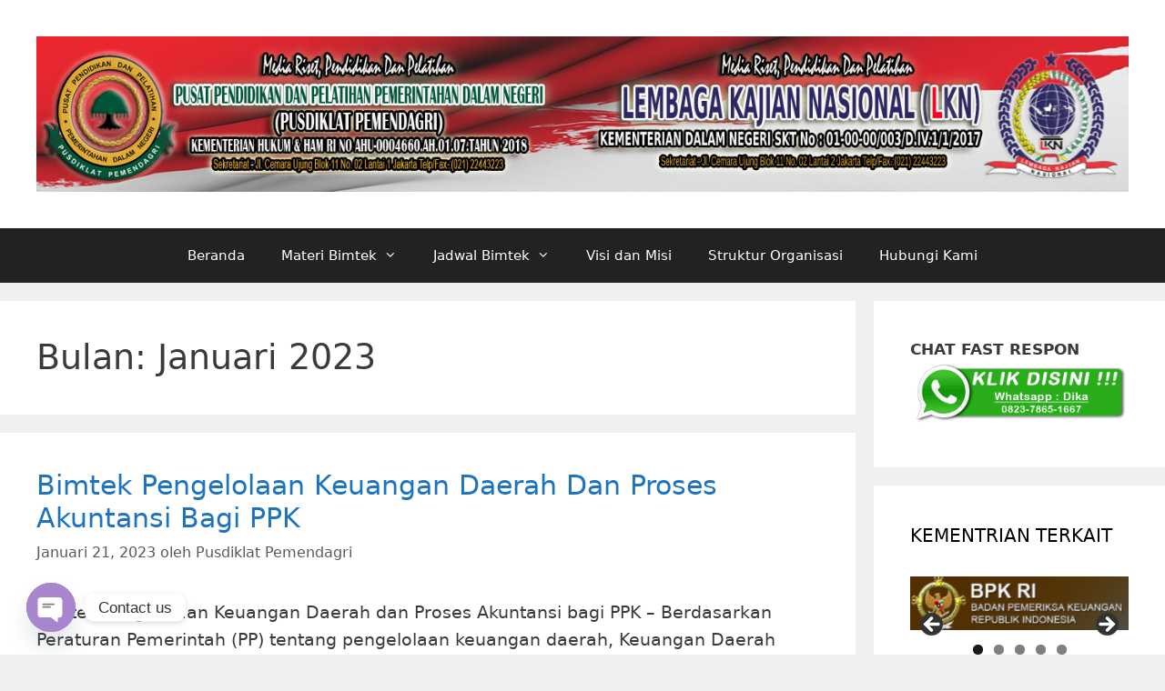

--- FILE ---
content_type: text/html; charset=UTF-8
request_url: https://infodiklatkeuangan.com/2023/01/
body_size: 17289
content:
<!DOCTYPE html>
<html lang="id">
<head>
	<meta charset="UTF-8">
	<meta name='robots' content='noindex, follow' />
<meta name="viewport" content="width=device-width, initial-scale=1">
	<!-- This site is optimized with the Yoast SEO Premium plugin v18.1 (Yoast SEO v26.8) - https://yoast.com/product/yoast-seo-premium-wordpress/ -->
	<title>Januari 2023 - Info Diklat dan Bimtek Terbaru</title>
	<meta property="og:locale" content="id_ID" />
	<meta property="og:type" content="website" />
	<meta property="og:title" content="Januari 2023" />
	<meta property="og:url" content="https://infodiklatkeuangan.com/2023/01/" />
	<meta property="og:site_name" content="Info Diklat dan Bimtek Terbaru" />
	<meta name="twitter:card" content="summary_large_image" />
	<script type="application/ld+json" class="yoast-schema-graph">{"@context":"https://schema.org","@graph":[{"@type":"CollectionPage","@id":"https://infodiklatkeuangan.com/2023/01/","url":"https://infodiklatkeuangan.com/2023/01/","name":"Januari 2023 - Info Diklat dan Bimtek Terbaru","isPartOf":{"@id":"https://infodiklatkeuangan.com/#website"},"breadcrumb":{"@id":"https://infodiklatkeuangan.com/2023/01/#breadcrumb"},"inLanguage":"id"},{"@type":"BreadcrumbList","@id":"https://infodiklatkeuangan.com/2023/01/#breadcrumb","itemListElement":[{"@type":"ListItem","position":1,"name":"Beranda","item":"https://infodiklatkeuangan.com/"},{"@type":"ListItem","position":2,"name":"Arsip untuk Januari 2023"}]},{"@type":"WebSite","@id":"https://infodiklatkeuangan.com/#website","url":"https://infodiklatkeuangan.com/","name":"Info Diklat dan Bimtek Terbaru","description":"Info Diklat Terbaru 2024","publisher":{"@id":"https://infodiklatkeuangan.com/#organization"},"potentialAction":[{"@type":"SearchAction","target":{"@type":"EntryPoint","urlTemplate":"https://infodiklatkeuangan.com/?s={search_term_string}"},"query-input":{"@type":"PropertyValueSpecification","valueRequired":true,"valueName":"search_term_string"}}],"inLanguage":"id"},{"@type":"Organization","@id":"https://infodiklatkeuangan.com/#organization","name":"Info Diklat dan Bimtek Terbaru","url":"https://infodiklatkeuangan.com/","logo":{"@type":"ImageObject","inLanguage":"id","@id":"https://infodiklatkeuangan.com/#/schema/logo/image/","url":"https://infodiklatkeuangan.com/wp-content/uploads/2022/02/Logo-Pusdiklat-Pemendagri.png","contentUrl":"https://infodiklatkeuangan.com/wp-content/uploads/2022/02/Logo-Pusdiklat-Pemendagri.png","width":817,"height":792,"caption":"Info Diklat dan Bimtek Terbaru"},"image":{"@id":"https://infodiklatkeuangan.com/#/schema/logo/image/"}}]}</script>
	<!-- / Yoast SEO Premium plugin. -->


<link rel='dns-prefetch' href='//platform-api.sharethis.com' />
<link rel="alternate" type="application/rss+xml" title="Info Diklat dan Bimtek Terbaru &raquo; Feed" href="https://infodiklatkeuangan.com/feed/" />
<link rel="alternate" type="application/rss+xml" title="Info Diklat dan Bimtek Terbaru &raquo; Umpan Komentar" href="https://infodiklatkeuangan.com/comments/feed/" />
<style id='wp-img-auto-sizes-contain-inline-css'>
img:is([sizes=auto i],[sizes^="auto," i]){contain-intrinsic-size:3000px 1500px}
/*# sourceURL=wp-img-auto-sizes-contain-inline-css */
</style>
<style id='wp-emoji-styles-inline-css'>

	img.wp-smiley, img.emoji {
		display: inline !important;
		border: none !important;
		box-shadow: none !important;
		height: 1em !important;
		width: 1em !important;
		margin: 0 0.07em !important;
		vertical-align: -0.1em !important;
		background: none !important;
		padding: 0 !important;
	}
/*# sourceURL=wp-emoji-styles-inline-css */
</style>
<style id='wp-block-library-inline-css'>
:root{--wp-block-synced-color:#7a00df;--wp-block-synced-color--rgb:122,0,223;--wp-bound-block-color:var(--wp-block-synced-color);--wp-editor-canvas-background:#ddd;--wp-admin-theme-color:#007cba;--wp-admin-theme-color--rgb:0,124,186;--wp-admin-theme-color-darker-10:#006ba1;--wp-admin-theme-color-darker-10--rgb:0,107,160.5;--wp-admin-theme-color-darker-20:#005a87;--wp-admin-theme-color-darker-20--rgb:0,90,135;--wp-admin-border-width-focus:2px}@media (min-resolution:192dpi){:root{--wp-admin-border-width-focus:1.5px}}.wp-element-button{cursor:pointer}:root .has-very-light-gray-background-color{background-color:#eee}:root .has-very-dark-gray-background-color{background-color:#313131}:root .has-very-light-gray-color{color:#eee}:root .has-very-dark-gray-color{color:#313131}:root .has-vivid-green-cyan-to-vivid-cyan-blue-gradient-background{background:linear-gradient(135deg,#00d084,#0693e3)}:root .has-purple-crush-gradient-background{background:linear-gradient(135deg,#34e2e4,#4721fb 50%,#ab1dfe)}:root .has-hazy-dawn-gradient-background{background:linear-gradient(135deg,#faaca8,#dad0ec)}:root .has-subdued-olive-gradient-background{background:linear-gradient(135deg,#fafae1,#67a671)}:root .has-atomic-cream-gradient-background{background:linear-gradient(135deg,#fdd79a,#004a59)}:root .has-nightshade-gradient-background{background:linear-gradient(135deg,#330968,#31cdcf)}:root .has-midnight-gradient-background{background:linear-gradient(135deg,#020381,#2874fc)}:root{--wp--preset--font-size--normal:16px;--wp--preset--font-size--huge:42px}.has-regular-font-size{font-size:1em}.has-larger-font-size{font-size:2.625em}.has-normal-font-size{font-size:var(--wp--preset--font-size--normal)}.has-huge-font-size{font-size:var(--wp--preset--font-size--huge)}.has-text-align-center{text-align:center}.has-text-align-left{text-align:left}.has-text-align-right{text-align:right}.has-fit-text{white-space:nowrap!important}#end-resizable-editor-section{display:none}.aligncenter{clear:both}.items-justified-left{justify-content:flex-start}.items-justified-center{justify-content:center}.items-justified-right{justify-content:flex-end}.items-justified-space-between{justify-content:space-between}.screen-reader-text{border:0;clip-path:inset(50%);height:1px;margin:-1px;overflow:hidden;padding:0;position:absolute;width:1px;word-wrap:normal!important}.screen-reader-text:focus{background-color:#ddd;clip-path:none;color:#444;display:block;font-size:1em;height:auto;left:5px;line-height:normal;padding:15px 23px 14px;text-decoration:none;top:5px;width:auto;z-index:100000}html :where(.has-border-color){border-style:solid}html :where([style*=border-top-color]){border-top-style:solid}html :where([style*=border-right-color]){border-right-style:solid}html :where([style*=border-bottom-color]){border-bottom-style:solid}html :where([style*=border-left-color]){border-left-style:solid}html :where([style*=border-width]){border-style:solid}html :where([style*=border-top-width]){border-top-style:solid}html :where([style*=border-right-width]){border-right-style:solid}html :where([style*=border-bottom-width]){border-bottom-style:solid}html :where([style*=border-left-width]){border-left-style:solid}html :where(img[class*=wp-image-]){height:auto;max-width:100%}:where(figure){margin:0 0 1em}html :where(.is-position-sticky){--wp-admin--admin-bar--position-offset:var(--wp-admin--admin-bar--height,0px)}@media screen and (max-width:600px){html :where(.is-position-sticky){--wp-admin--admin-bar--position-offset:0px}}

/*# sourceURL=wp-block-library-inline-css */
</style><style id='wp-block-calendar-inline-css'>
.wp-block-calendar{text-align:center}.wp-block-calendar td,.wp-block-calendar th{border:1px solid;padding:.25em}.wp-block-calendar th{font-weight:400}.wp-block-calendar caption{background-color:inherit}.wp-block-calendar table{border-collapse:collapse;width:100%}.wp-block-calendar table.has-background th{background-color:inherit}.wp-block-calendar table.has-text-color th{color:inherit}.wp-block-calendar :where(table:not(.has-text-color)){color:#40464d}.wp-block-calendar :where(table:not(.has-text-color)) td,.wp-block-calendar :where(table:not(.has-text-color)) th{border-color:#ddd}:where(.wp-block-calendar table:not(.has-background) th){background:#ddd}
/*# sourceURL=https://infodiklatkeuangan.com/wp-includes/blocks/calendar/style.min.css */
</style>
<style id='wp-block-heading-inline-css'>
h1:where(.wp-block-heading).has-background,h2:where(.wp-block-heading).has-background,h3:where(.wp-block-heading).has-background,h4:where(.wp-block-heading).has-background,h5:where(.wp-block-heading).has-background,h6:where(.wp-block-heading).has-background{padding:1.25em 2.375em}h1.has-text-align-left[style*=writing-mode]:where([style*=vertical-lr]),h1.has-text-align-right[style*=writing-mode]:where([style*=vertical-rl]),h2.has-text-align-left[style*=writing-mode]:where([style*=vertical-lr]),h2.has-text-align-right[style*=writing-mode]:where([style*=vertical-rl]),h3.has-text-align-left[style*=writing-mode]:where([style*=vertical-lr]),h3.has-text-align-right[style*=writing-mode]:where([style*=vertical-rl]),h4.has-text-align-left[style*=writing-mode]:where([style*=vertical-lr]),h4.has-text-align-right[style*=writing-mode]:where([style*=vertical-rl]),h5.has-text-align-left[style*=writing-mode]:where([style*=vertical-lr]),h5.has-text-align-right[style*=writing-mode]:where([style*=vertical-rl]),h6.has-text-align-left[style*=writing-mode]:where([style*=vertical-lr]),h6.has-text-align-right[style*=writing-mode]:where([style*=vertical-rl]){rotate:180deg}
/*# sourceURL=https://infodiklatkeuangan.com/wp-includes/blocks/heading/style.min.css */
</style>
<style id='wp-block-latest-posts-inline-css'>
.wp-block-latest-posts{box-sizing:border-box}.wp-block-latest-posts.alignleft{margin-right:2em}.wp-block-latest-posts.alignright{margin-left:2em}.wp-block-latest-posts.wp-block-latest-posts__list{list-style:none}.wp-block-latest-posts.wp-block-latest-posts__list li{clear:both;overflow-wrap:break-word}.wp-block-latest-posts.is-grid{display:flex;flex-wrap:wrap}.wp-block-latest-posts.is-grid li{margin:0 1.25em 1.25em 0;width:100%}@media (min-width:600px){.wp-block-latest-posts.columns-2 li{width:calc(50% - .625em)}.wp-block-latest-posts.columns-2 li:nth-child(2n){margin-right:0}.wp-block-latest-posts.columns-3 li{width:calc(33.33333% - .83333em)}.wp-block-latest-posts.columns-3 li:nth-child(3n){margin-right:0}.wp-block-latest-posts.columns-4 li{width:calc(25% - .9375em)}.wp-block-latest-posts.columns-4 li:nth-child(4n){margin-right:0}.wp-block-latest-posts.columns-5 li{width:calc(20% - 1em)}.wp-block-latest-posts.columns-5 li:nth-child(5n){margin-right:0}.wp-block-latest-posts.columns-6 li{width:calc(16.66667% - 1.04167em)}.wp-block-latest-posts.columns-6 li:nth-child(6n){margin-right:0}}:root :where(.wp-block-latest-posts.is-grid){padding:0}:root :where(.wp-block-latest-posts.wp-block-latest-posts__list){padding-left:0}.wp-block-latest-posts__post-author,.wp-block-latest-posts__post-date{display:block;font-size:.8125em}.wp-block-latest-posts__post-excerpt,.wp-block-latest-posts__post-full-content{margin-bottom:1em;margin-top:.5em}.wp-block-latest-posts__featured-image a{display:inline-block}.wp-block-latest-posts__featured-image img{height:auto;max-width:100%;width:auto}.wp-block-latest-posts__featured-image.alignleft{float:left;margin-right:1em}.wp-block-latest-posts__featured-image.alignright{float:right;margin-left:1em}.wp-block-latest-posts__featured-image.aligncenter{margin-bottom:1em;text-align:center}
/*# sourceURL=https://infodiklatkeuangan.com/wp-includes/blocks/latest-posts/style.min.css */
</style>
<style id='wp-block-page-list-inline-css'>
.wp-block-navigation .wp-block-page-list{align-items:var(--navigation-layout-align,initial);background-color:inherit;display:flex;flex-direction:var(--navigation-layout-direction,initial);flex-wrap:var(--navigation-layout-wrap,wrap);justify-content:var(--navigation-layout-justify,initial)}.wp-block-navigation .wp-block-navigation-item{background-color:inherit}.wp-block-page-list{box-sizing:border-box}
/*# sourceURL=https://infodiklatkeuangan.com/wp-includes/blocks/page-list/style.min.css */
</style>
<style id='wp-block-columns-inline-css'>
.wp-block-columns{box-sizing:border-box;display:flex;flex-wrap:wrap!important}@media (min-width:782px){.wp-block-columns{flex-wrap:nowrap!important}}.wp-block-columns{align-items:normal!important}.wp-block-columns.are-vertically-aligned-top{align-items:flex-start}.wp-block-columns.are-vertically-aligned-center{align-items:center}.wp-block-columns.are-vertically-aligned-bottom{align-items:flex-end}@media (max-width:781px){.wp-block-columns:not(.is-not-stacked-on-mobile)>.wp-block-column{flex-basis:100%!important}}@media (min-width:782px){.wp-block-columns:not(.is-not-stacked-on-mobile)>.wp-block-column{flex-basis:0;flex-grow:1}.wp-block-columns:not(.is-not-stacked-on-mobile)>.wp-block-column[style*=flex-basis]{flex-grow:0}}.wp-block-columns.is-not-stacked-on-mobile{flex-wrap:nowrap!important}.wp-block-columns.is-not-stacked-on-mobile>.wp-block-column{flex-basis:0;flex-grow:1}.wp-block-columns.is-not-stacked-on-mobile>.wp-block-column[style*=flex-basis]{flex-grow:0}:where(.wp-block-columns){margin-bottom:1.75em}:where(.wp-block-columns.has-background){padding:1.25em 2.375em}.wp-block-column{flex-grow:1;min-width:0;overflow-wrap:break-word;word-break:break-word}.wp-block-column.is-vertically-aligned-top{align-self:flex-start}.wp-block-column.is-vertically-aligned-center{align-self:center}.wp-block-column.is-vertically-aligned-bottom{align-self:flex-end}.wp-block-column.is-vertically-aligned-stretch{align-self:stretch}.wp-block-column.is-vertically-aligned-bottom,.wp-block-column.is-vertically-aligned-center,.wp-block-column.is-vertically-aligned-top{width:100%}
/*# sourceURL=https://infodiklatkeuangan.com/wp-includes/blocks/columns/style.min.css */
</style>
<style id='wp-block-paragraph-inline-css'>
.is-small-text{font-size:.875em}.is-regular-text{font-size:1em}.is-large-text{font-size:2.25em}.is-larger-text{font-size:3em}.has-drop-cap:not(:focus):first-letter{float:left;font-size:8.4em;font-style:normal;font-weight:100;line-height:.68;margin:.05em .1em 0 0;text-transform:uppercase}body.rtl .has-drop-cap:not(:focus):first-letter{float:none;margin-left:.1em}p.has-drop-cap.has-background{overflow:hidden}:root :where(p.has-background){padding:1.25em 2.375em}:where(p.has-text-color:not(.has-link-color)) a{color:inherit}p.has-text-align-left[style*="writing-mode:vertical-lr"],p.has-text-align-right[style*="writing-mode:vertical-rl"]{rotate:180deg}
/*# sourceURL=https://infodiklatkeuangan.com/wp-includes/blocks/paragraph/style.min.css */
</style>
<style id='global-styles-inline-css'>
:root{--wp--preset--aspect-ratio--square: 1;--wp--preset--aspect-ratio--4-3: 4/3;--wp--preset--aspect-ratio--3-4: 3/4;--wp--preset--aspect-ratio--3-2: 3/2;--wp--preset--aspect-ratio--2-3: 2/3;--wp--preset--aspect-ratio--16-9: 16/9;--wp--preset--aspect-ratio--9-16: 9/16;--wp--preset--color--black: #000000;--wp--preset--color--cyan-bluish-gray: #abb8c3;--wp--preset--color--white: #ffffff;--wp--preset--color--pale-pink: #f78da7;--wp--preset--color--vivid-red: #cf2e2e;--wp--preset--color--luminous-vivid-orange: #ff6900;--wp--preset--color--luminous-vivid-amber: #fcb900;--wp--preset--color--light-green-cyan: #7bdcb5;--wp--preset--color--vivid-green-cyan: #00d084;--wp--preset--color--pale-cyan-blue: #8ed1fc;--wp--preset--color--vivid-cyan-blue: #0693e3;--wp--preset--color--vivid-purple: #9b51e0;--wp--preset--color--contrast: var(--contrast);--wp--preset--color--contrast-2: var(--contrast-2);--wp--preset--color--contrast-3: var(--contrast-3);--wp--preset--color--base: var(--base);--wp--preset--color--base-2: var(--base-2);--wp--preset--color--base-3: var(--base-3);--wp--preset--color--accent: var(--accent);--wp--preset--gradient--vivid-cyan-blue-to-vivid-purple: linear-gradient(135deg,rgb(6,147,227) 0%,rgb(155,81,224) 100%);--wp--preset--gradient--light-green-cyan-to-vivid-green-cyan: linear-gradient(135deg,rgb(122,220,180) 0%,rgb(0,208,130) 100%);--wp--preset--gradient--luminous-vivid-amber-to-luminous-vivid-orange: linear-gradient(135deg,rgb(252,185,0) 0%,rgb(255,105,0) 100%);--wp--preset--gradient--luminous-vivid-orange-to-vivid-red: linear-gradient(135deg,rgb(255,105,0) 0%,rgb(207,46,46) 100%);--wp--preset--gradient--very-light-gray-to-cyan-bluish-gray: linear-gradient(135deg,rgb(238,238,238) 0%,rgb(169,184,195) 100%);--wp--preset--gradient--cool-to-warm-spectrum: linear-gradient(135deg,rgb(74,234,220) 0%,rgb(151,120,209) 20%,rgb(207,42,186) 40%,rgb(238,44,130) 60%,rgb(251,105,98) 80%,rgb(254,248,76) 100%);--wp--preset--gradient--blush-light-purple: linear-gradient(135deg,rgb(255,206,236) 0%,rgb(152,150,240) 100%);--wp--preset--gradient--blush-bordeaux: linear-gradient(135deg,rgb(254,205,165) 0%,rgb(254,45,45) 50%,rgb(107,0,62) 100%);--wp--preset--gradient--luminous-dusk: linear-gradient(135deg,rgb(255,203,112) 0%,rgb(199,81,192) 50%,rgb(65,88,208) 100%);--wp--preset--gradient--pale-ocean: linear-gradient(135deg,rgb(255,245,203) 0%,rgb(182,227,212) 50%,rgb(51,167,181) 100%);--wp--preset--gradient--electric-grass: linear-gradient(135deg,rgb(202,248,128) 0%,rgb(113,206,126) 100%);--wp--preset--gradient--midnight: linear-gradient(135deg,rgb(2,3,129) 0%,rgb(40,116,252) 100%);--wp--preset--font-size--small: 13px;--wp--preset--font-size--medium: 20px;--wp--preset--font-size--large: 36px;--wp--preset--font-size--x-large: 42px;--wp--preset--spacing--20: 0.44rem;--wp--preset--spacing--30: 0.67rem;--wp--preset--spacing--40: 1rem;--wp--preset--spacing--50: 1.5rem;--wp--preset--spacing--60: 2.25rem;--wp--preset--spacing--70: 3.38rem;--wp--preset--spacing--80: 5.06rem;--wp--preset--shadow--natural: 6px 6px 9px rgba(0, 0, 0, 0.2);--wp--preset--shadow--deep: 12px 12px 50px rgba(0, 0, 0, 0.4);--wp--preset--shadow--sharp: 6px 6px 0px rgba(0, 0, 0, 0.2);--wp--preset--shadow--outlined: 6px 6px 0px -3px rgb(255, 255, 255), 6px 6px rgb(0, 0, 0);--wp--preset--shadow--crisp: 6px 6px 0px rgb(0, 0, 0);}:where(.is-layout-flex){gap: 0.5em;}:where(.is-layout-grid){gap: 0.5em;}body .is-layout-flex{display: flex;}.is-layout-flex{flex-wrap: wrap;align-items: center;}.is-layout-flex > :is(*, div){margin: 0;}body .is-layout-grid{display: grid;}.is-layout-grid > :is(*, div){margin: 0;}:where(.wp-block-columns.is-layout-flex){gap: 2em;}:where(.wp-block-columns.is-layout-grid){gap: 2em;}:where(.wp-block-post-template.is-layout-flex){gap: 1.25em;}:where(.wp-block-post-template.is-layout-grid){gap: 1.25em;}.has-black-color{color: var(--wp--preset--color--black) !important;}.has-cyan-bluish-gray-color{color: var(--wp--preset--color--cyan-bluish-gray) !important;}.has-white-color{color: var(--wp--preset--color--white) !important;}.has-pale-pink-color{color: var(--wp--preset--color--pale-pink) !important;}.has-vivid-red-color{color: var(--wp--preset--color--vivid-red) !important;}.has-luminous-vivid-orange-color{color: var(--wp--preset--color--luminous-vivid-orange) !important;}.has-luminous-vivid-amber-color{color: var(--wp--preset--color--luminous-vivid-amber) !important;}.has-light-green-cyan-color{color: var(--wp--preset--color--light-green-cyan) !important;}.has-vivid-green-cyan-color{color: var(--wp--preset--color--vivid-green-cyan) !important;}.has-pale-cyan-blue-color{color: var(--wp--preset--color--pale-cyan-blue) !important;}.has-vivid-cyan-blue-color{color: var(--wp--preset--color--vivid-cyan-blue) !important;}.has-vivid-purple-color{color: var(--wp--preset--color--vivid-purple) !important;}.has-black-background-color{background-color: var(--wp--preset--color--black) !important;}.has-cyan-bluish-gray-background-color{background-color: var(--wp--preset--color--cyan-bluish-gray) !important;}.has-white-background-color{background-color: var(--wp--preset--color--white) !important;}.has-pale-pink-background-color{background-color: var(--wp--preset--color--pale-pink) !important;}.has-vivid-red-background-color{background-color: var(--wp--preset--color--vivid-red) !important;}.has-luminous-vivid-orange-background-color{background-color: var(--wp--preset--color--luminous-vivid-orange) !important;}.has-luminous-vivid-amber-background-color{background-color: var(--wp--preset--color--luminous-vivid-amber) !important;}.has-light-green-cyan-background-color{background-color: var(--wp--preset--color--light-green-cyan) !important;}.has-vivid-green-cyan-background-color{background-color: var(--wp--preset--color--vivid-green-cyan) !important;}.has-pale-cyan-blue-background-color{background-color: var(--wp--preset--color--pale-cyan-blue) !important;}.has-vivid-cyan-blue-background-color{background-color: var(--wp--preset--color--vivid-cyan-blue) !important;}.has-vivid-purple-background-color{background-color: var(--wp--preset--color--vivid-purple) !important;}.has-black-border-color{border-color: var(--wp--preset--color--black) !important;}.has-cyan-bluish-gray-border-color{border-color: var(--wp--preset--color--cyan-bluish-gray) !important;}.has-white-border-color{border-color: var(--wp--preset--color--white) !important;}.has-pale-pink-border-color{border-color: var(--wp--preset--color--pale-pink) !important;}.has-vivid-red-border-color{border-color: var(--wp--preset--color--vivid-red) !important;}.has-luminous-vivid-orange-border-color{border-color: var(--wp--preset--color--luminous-vivid-orange) !important;}.has-luminous-vivid-amber-border-color{border-color: var(--wp--preset--color--luminous-vivid-amber) !important;}.has-light-green-cyan-border-color{border-color: var(--wp--preset--color--light-green-cyan) !important;}.has-vivid-green-cyan-border-color{border-color: var(--wp--preset--color--vivid-green-cyan) !important;}.has-pale-cyan-blue-border-color{border-color: var(--wp--preset--color--pale-cyan-blue) !important;}.has-vivid-cyan-blue-border-color{border-color: var(--wp--preset--color--vivid-cyan-blue) !important;}.has-vivid-purple-border-color{border-color: var(--wp--preset--color--vivid-purple) !important;}.has-vivid-cyan-blue-to-vivid-purple-gradient-background{background: var(--wp--preset--gradient--vivid-cyan-blue-to-vivid-purple) !important;}.has-light-green-cyan-to-vivid-green-cyan-gradient-background{background: var(--wp--preset--gradient--light-green-cyan-to-vivid-green-cyan) !important;}.has-luminous-vivid-amber-to-luminous-vivid-orange-gradient-background{background: var(--wp--preset--gradient--luminous-vivid-amber-to-luminous-vivid-orange) !important;}.has-luminous-vivid-orange-to-vivid-red-gradient-background{background: var(--wp--preset--gradient--luminous-vivid-orange-to-vivid-red) !important;}.has-very-light-gray-to-cyan-bluish-gray-gradient-background{background: var(--wp--preset--gradient--very-light-gray-to-cyan-bluish-gray) !important;}.has-cool-to-warm-spectrum-gradient-background{background: var(--wp--preset--gradient--cool-to-warm-spectrum) !important;}.has-blush-light-purple-gradient-background{background: var(--wp--preset--gradient--blush-light-purple) !important;}.has-blush-bordeaux-gradient-background{background: var(--wp--preset--gradient--blush-bordeaux) !important;}.has-luminous-dusk-gradient-background{background: var(--wp--preset--gradient--luminous-dusk) !important;}.has-pale-ocean-gradient-background{background: var(--wp--preset--gradient--pale-ocean) !important;}.has-electric-grass-gradient-background{background: var(--wp--preset--gradient--electric-grass) !important;}.has-midnight-gradient-background{background: var(--wp--preset--gradient--midnight) !important;}.has-small-font-size{font-size: var(--wp--preset--font-size--small) !important;}.has-medium-font-size{font-size: var(--wp--preset--font-size--medium) !important;}.has-large-font-size{font-size: var(--wp--preset--font-size--large) !important;}.has-x-large-font-size{font-size: var(--wp--preset--font-size--x-large) !important;}
:where(.wp-block-columns.is-layout-flex){gap: 2em;}:where(.wp-block-columns.is-layout-grid){gap: 2em;}
/*# sourceURL=global-styles-inline-css */
</style>
<style id='core-block-supports-inline-css'>
.wp-container-core-columns-is-layout-9d6595d7{flex-wrap:nowrap;}
/*# sourceURL=core-block-supports-inline-css */
</style>

<style id='classic-theme-styles-inline-css'>
/*! This file is auto-generated */
.wp-block-button__link{color:#fff;background-color:#32373c;border-radius:9999px;box-shadow:none;text-decoration:none;padding:calc(.667em + 2px) calc(1.333em + 2px);font-size:1.125em}.wp-block-file__button{background:#32373c;color:#fff;text-decoration:none}
/*# sourceURL=/wp-includes/css/classic-themes.min.css */
</style>
<link rel='stylesheet' id='wpsm_tabs_r-font-awesome-front-css' href='https://infodiklatkeuangan.com/wp-content/plugins/tabs-responsive/assets/css/font-awesome/css/font-awesome.min.css?ver=6.9' media='all' />
<link rel='stylesheet' id='wpsm_tabs_r_bootstrap-front-css' href='https://infodiklatkeuangan.com/wp-content/plugins/tabs-responsive/assets/css/bootstrap-front.css?ver=6.9' media='all' />
<link rel='stylesheet' id='wpsm_tabs_r_animate-css' href='https://infodiklatkeuangan.com/wp-content/plugins/tabs-responsive/assets/css/animate.css?ver=6.9' media='all' />
<link rel='stylesheet' id='generate-style-grid-css' href='https://infodiklatkeuangan.com/wp-content/themes/generatepress/assets/css/unsemantic-grid.min.css?ver=3.4.0' media='all' />
<link rel='stylesheet' id='generate-style-css' href='https://infodiklatkeuangan.com/wp-content/themes/generatepress/assets/css/style.min.css?ver=3.4.0' media='all' />
<style id='generate-style-inline-css'>
body{background-color:#f0f0f0;color:#3a3a3a;}a{color:var(--accent);}a:hover, a:focus, a:active{color:#000000;}body .grid-container{max-width:1300px;}.wp-block-group__inner-container{max-width:1300px;margin-left:auto;margin-right:auto;}.site-header .header-image{width:1200px;}.generate-back-to-top{font-size:20px;border-radius:3px;position:fixed;bottom:30px;right:30px;line-height:40px;width:40px;text-align:center;z-index:10;transition:opacity 300ms ease-in-out;opacity:0.1;transform:translateY(1000px);}.generate-back-to-top__show{opacity:1;transform:translateY(0);}:root{--contrast:#212121;--contrast-2:#575760;--contrast-3:#b2b2be;--base:#f0f0f0;--base-2:#f7f8f9;--base-3:#ffffff;--accent:#1e73be;}:root .has-contrast-color{color:var(--contrast);}:root .has-contrast-background-color{background-color:var(--contrast);}:root .has-contrast-2-color{color:var(--contrast-2);}:root .has-contrast-2-background-color{background-color:var(--contrast-2);}:root .has-contrast-3-color{color:var(--contrast-3);}:root .has-contrast-3-background-color{background-color:var(--contrast-3);}:root .has-base-color{color:var(--base);}:root .has-base-background-color{background-color:var(--base);}:root .has-base-2-color{color:var(--base-2);}:root .has-base-2-background-color{background-color:var(--base-2);}:root .has-base-3-color{color:var(--base-3);}:root .has-base-3-background-color{background-color:var(--base-3);}:root .has-accent-color{color:var(--accent);}:root .has-accent-background-color{background-color:var(--accent);}body, button, input, select, textarea{font-family:-apple-system, system-ui, BlinkMacSystemFont, "Segoe UI", Helvetica, Arial, sans-serif, "Apple Color Emoji", "Segoe UI Emoji", "Segoe UI Symbol";font-size:19px;}body{line-height:1.6;}p{margin-bottom:1.7em;}.entry-content > [class*="wp-block-"]:not(:last-child):not(.wp-block-heading){margin-bottom:1.7em;}.main-title{font-size:45px;}.main-navigation .main-nav ul ul li a{font-size:14px;}.sidebar .widget, .footer-widgets .widget{font-size:17px;}h1{font-weight:300;font-size:38px;}h2{font-weight:300;font-size:30px;}h3{font-size:20px;}h4{font-size:inherit;}h5{font-size:inherit;}@media (max-width:768px){.main-title{font-size:30px;}h1{font-size:30px;}h2{font-size:25px;}}.top-bar{background-color:#636363;color:#ffffff;}.top-bar a{color:#ffffff;}.top-bar a:hover{color:#303030;}.site-header{background-color:#ffffff;color:#3a3a3a;}.site-header a{color:#3a3a3a;}.main-title a,.main-title a:hover{color:#222222;}.site-description{color:#757575;}.main-navigation,.main-navigation ul ul{background-color:#222222;}.main-navigation .main-nav ul li a, .main-navigation .menu-toggle, .main-navigation .menu-bar-items{color:#ffffff;}.main-navigation .main-nav ul li:not([class*="current-menu-"]):hover > a, .main-navigation .main-nav ul li:not([class*="current-menu-"]):focus > a, .main-navigation .main-nav ul li.sfHover:not([class*="current-menu-"]) > a, .main-navigation .menu-bar-item:hover > a, .main-navigation .menu-bar-item.sfHover > a{color:#ffffff;background-color:#3f3f3f;}button.menu-toggle:hover,button.menu-toggle:focus,.main-navigation .mobile-bar-items a,.main-navigation .mobile-bar-items a:hover,.main-navigation .mobile-bar-items a:focus{color:#ffffff;}.main-navigation .main-nav ul li[class*="current-menu-"] > a{color:#ffffff;background-color:#3f3f3f;}.navigation-search input[type="search"],.navigation-search input[type="search"]:active, .navigation-search input[type="search"]:focus, .main-navigation .main-nav ul li.search-item.active > a, .main-navigation .menu-bar-items .search-item.active > a{color:#ffffff;background-color:#3f3f3f;}.main-navigation ul ul{background-color:#3f3f3f;}.main-navigation .main-nav ul ul li a{color:#ffffff;}.main-navigation .main-nav ul ul li:not([class*="current-menu-"]):hover > a,.main-navigation .main-nav ul ul li:not([class*="current-menu-"]):focus > a, .main-navigation .main-nav ul ul li.sfHover:not([class*="current-menu-"]) > a{color:#ffffff;background-color:#4f4f4f;}.main-navigation .main-nav ul ul li[class*="current-menu-"] > a{color:#ffffff;background-color:#4f4f4f;}.separate-containers .inside-article, .separate-containers .comments-area, .separate-containers .page-header, .one-container .container, .separate-containers .paging-navigation, .inside-page-header{background-color:#ffffff;}.entry-meta{color:#595959;}.entry-meta a{color:#595959;}.entry-meta a:hover{color:#1e73be;}.sidebar .widget{background-color:#ffffff;}.sidebar .widget .widget-title{color:#000000;}.footer-widgets{background-color:#ffffff;}.footer-widgets .widget-title{color:#000000;}.site-info{color:#ffffff;background-color:#222222;}.site-info a{color:#ffffff;}.site-info a:hover{color:#606060;}.footer-bar .widget_nav_menu .current-menu-item a{color:#606060;}input[type="text"],input[type="email"],input[type="url"],input[type="password"],input[type="search"],input[type="tel"],input[type="number"],textarea,select{color:#666666;background-color:#fafafa;border-color:#cccccc;}input[type="text"]:focus,input[type="email"]:focus,input[type="url"]:focus,input[type="password"]:focus,input[type="search"]:focus,input[type="tel"]:focus,input[type="number"]:focus,textarea:focus,select:focus{color:#666666;background-color:#ffffff;border-color:#bfbfbf;}button,html input[type="button"],input[type="reset"],input[type="submit"],a.button,a.wp-block-button__link:not(.has-background){color:#ffffff;background-color:#666666;}button:hover,html input[type="button"]:hover,input[type="reset"]:hover,input[type="submit"]:hover,a.button:hover,button:focus,html input[type="button"]:focus,input[type="reset"]:focus,input[type="submit"]:focus,a.button:focus,a.wp-block-button__link:not(.has-background):active,a.wp-block-button__link:not(.has-background):focus,a.wp-block-button__link:not(.has-background):hover{color:#ffffff;background-color:#3f3f3f;}a.generate-back-to-top{background-color:rgba( 0,0,0,0.4 );color:#ffffff;}a.generate-back-to-top:hover,a.generate-back-to-top:focus{background-color:rgba( 0,0,0,0.6 );color:#ffffff;}:root{--gp-search-modal-bg-color:var(--base-3);--gp-search-modal-text-color:var(--contrast);--gp-search-modal-overlay-bg-color:rgba(0,0,0,0.2);}@media (max-width:768px){.main-navigation .menu-bar-item:hover > a, .main-navigation .menu-bar-item.sfHover > a{background:none;color:#ffffff;}}.inside-top-bar{padding:10px;}.inside-header{padding:40px;}.site-main .wp-block-group__inner-container{padding:40px;}.entry-content .alignwide, body:not(.no-sidebar) .entry-content .alignfull{margin-left:-40px;width:calc(100% + 80px);max-width:calc(100% + 80px);}.rtl .menu-item-has-children .dropdown-menu-toggle{padding-left:20px;}.rtl .main-navigation .main-nav ul li.menu-item-has-children > a{padding-right:20px;}.site-info{padding:20px;}@media (max-width:768px){.separate-containers .inside-article, .separate-containers .comments-area, .separate-containers .page-header, .separate-containers .paging-navigation, .one-container .site-content, .inside-page-header{padding:30px;}.site-main .wp-block-group__inner-container{padding:30px;}.site-info{padding-right:10px;padding-left:10px;}.entry-content .alignwide, body:not(.no-sidebar) .entry-content .alignfull{margin-left:-30px;width:calc(100% + 60px);max-width:calc(100% + 60px);}}.one-container .sidebar .widget{padding:0px;}/* End cached CSS */@media (max-width:768px){.main-navigation .menu-toggle,.main-navigation .mobile-bar-items,.sidebar-nav-mobile:not(#sticky-placeholder){display:block;}.main-navigation ul,.gen-sidebar-nav{display:none;}[class*="nav-float-"] .site-header .inside-header > *{float:none;clear:both;}}
/*# sourceURL=generate-style-inline-css */
</style>
<link rel='stylesheet' id='generate-mobile-style-css' href='https://infodiklatkeuangan.com/wp-content/themes/generatepress/assets/css/mobile.min.css?ver=3.4.0' media='all' />
<link rel='stylesheet' id='generate-font-icons-css' href='https://infodiklatkeuangan.com/wp-content/themes/generatepress/assets/css/components/font-icons.min.css?ver=3.4.0' media='all' />
<link rel='stylesheet' id='chaty-front-css-css' href='https://infodiklatkeuangan.com/wp-content/plugins/chaty/css/chaty-front.min.css?ver=3.5.11658096197' media='all' />
<link rel='stylesheet' id='tablepress-default-css' href='https://infodiklatkeuangan.com/wp-content/plugins/tablepress/css/build/default.css?ver=3.2.6' media='all' />
<script src="https://infodiklatkeuangan.com/wp-includes/js/jquery/jquery.min.js?ver=3.7.1" id="jquery-core-js"></script>
<script src="https://infodiklatkeuangan.com/wp-includes/js/jquery/jquery-migrate.min.js?ver=3.4.1" id="jquery-migrate-js"></script>
<script src="//platform-api.sharethis.com/js/sharethis.js#source=googleanalytics-wordpress#product=ga&amp;property=620c9953c2df6e001a39a1d1" id="googleanalytics-platform-sharethis-js"></script>
<link rel="https://api.w.org/" href="https://infodiklatkeuangan.com/wp-json/" /><link rel="EditURI" type="application/rsd+xml" title="RSD" href="https://infodiklatkeuangan.com/xmlrpc.php?rsd" />
<meta name="generator" content="WordPress 6.9" />
<link rel="icon" href="https://infodiklatkeuangan.com/wp-content/uploads/2022/02/cropped-Logo-Pusdiklat-Pemendagri-32x32.png" sizes="32x32" />
<link rel="icon" href="https://infodiklatkeuangan.com/wp-content/uploads/2022/02/cropped-Logo-Pusdiklat-Pemendagri-192x192.png" sizes="192x192" />
<link rel="apple-touch-icon" href="https://infodiklatkeuangan.com/wp-content/uploads/2022/02/cropped-Logo-Pusdiklat-Pemendagri-180x180.png" />
<meta name="msapplication-TileImage" content="https://infodiklatkeuangan.com/wp-content/uploads/2022/02/cropped-Logo-Pusdiklat-Pemendagri-270x270.png" />
<link rel='stylesheet' id='metaslider-flex-slider-css' href='https://infodiklatkeuangan.com/wp-content/plugins/ml-slider/assets/sliders/flexslider/flexslider.css?ver=3.104.0' media='all' property='stylesheet' />
<link rel='stylesheet' id='metaslider-public-css' href='https://infodiklatkeuangan.com/wp-content/plugins/ml-slider/assets/metaslider/public.css?ver=3.104.0' media='all' property='stylesheet' />
<style id='metaslider-public-inline-css'>
@media only screen and (max-width: 767px) { .hide-arrows-smartphone .flex-direction-nav, .hide-navigation-smartphone .flex-control-paging, .hide-navigation-smartphone .flex-control-nav, .hide-navigation-smartphone .filmstrip, .hide-slideshow-smartphone, .metaslider-hidden-content.hide-smartphone{ display: none!important; }}@media only screen and (min-width : 768px) and (max-width: 1023px) { .hide-arrows-tablet .flex-direction-nav, .hide-navigation-tablet .flex-control-paging, .hide-navigation-tablet .flex-control-nav, .hide-navigation-tablet .filmstrip, .hide-slideshow-tablet, .metaslider-hidden-content.hide-tablet{ display: none!important; }}@media only screen and (min-width : 1024px) and (max-width: 1439px) { .hide-arrows-laptop .flex-direction-nav, .hide-navigation-laptop .flex-control-paging, .hide-navigation-laptop .flex-control-nav, .hide-navigation-laptop .filmstrip, .hide-slideshow-laptop, .metaslider-hidden-content.hide-laptop{ display: none!important; }}@media only screen and (min-width : 1440px) { .hide-arrows-desktop .flex-direction-nav, .hide-navigation-desktop .flex-control-paging, .hide-navigation-desktop .flex-control-nav, .hide-navigation-desktop .filmstrip, .hide-slideshow-desktop, .metaslider-hidden-content.hide-desktop{ display: none!important; }}
/*# sourceURL=metaslider-public-inline-css */
</style>
</head>

<body class="archive date wp-custom-logo wp-embed-responsive wp-theme-generatepress metaslider-plugin right-sidebar nav-below-header separate-containers fluid-header active-footer-widgets-3 nav-aligned-center header-aligned-center dropdown-hover" itemtype="https://schema.org/Blog" itemscope>
	<a class="screen-reader-text skip-link" href="#content" title="Langsung ke isi">Langsung ke isi</a>		<header class="site-header" id="masthead" aria-label="Situs"  itemtype="https://schema.org/WPHeader" itemscope>
			<div class="inside-header grid-container grid-parent">
				<div class="site-logo">
					<a href="https://infodiklatkeuangan.com/" rel="home">
						<img  class="header-image is-logo-image" alt="Info Diklat dan Bimtek Terbaru" src="https://infodiklatkeuangan.com/wp-content/uploads/2022/02/header-info-diklat-org.jpg" />
					</a>
				</div>			</div>
		</header>
				<nav class="main-navigation sub-menu-right" id="site-navigation" aria-label="Utama"  itemtype="https://schema.org/SiteNavigationElement" itemscope>
			<div class="inside-navigation grid-container grid-parent">
								<button class="menu-toggle" aria-controls="primary-menu" aria-expanded="false">
					<span class="mobile-menu">Menu</span>				</button>
				<div id="primary-menu" class="main-nav"><ul id="menu-beranda" class=" menu sf-menu"><li id="menu-item-69" class="menu-item menu-item-type-post_type menu-item-object-page menu-item-home menu-item-69"><a href="https://infodiklatkeuangan.com/">Beranda</a></li>
<li id="menu-item-408" class="menu-item menu-item-type-post_type menu-item-object-page menu-item-has-children menu-item-408"><a href="https://infodiklatkeuangan.com/materi-bimtek/">Materi Bimtek<span role="presentation" class="dropdown-menu-toggle"></span></a>
<ul class="sub-menu">
	<li id="menu-item-192" class="menu-item menu-item-type-post_type menu-item-object-page menu-item-192"><a href="https://infodiklatkeuangan.com/bimtek-kepegawaian-terbaru/">Bimtek dan Diklat Kepegawaian</a></li>
	<li id="menu-item-118" class="menu-item menu-item-type-post_type menu-item-object-page menu-item-118"><a href="https://infodiklatkeuangan.com/bimtek-keuangan/">Bimtek dan Diklat Keuangan</a></li>
	<li id="menu-item-200" class="menu-item menu-item-type-post_type menu-item-object-page menu-item-200"><a href="https://infodiklatkeuangan.com/bimtek-dan-diklat-barang-dan-jasa/">Bimtek dan Diklat Barang dan Jasa</a></li>
	<li id="menu-item-206" class="menu-item menu-item-type-post_type menu-item-object-page menu-item-206"><a href="https://infodiklatkeuangan.com/diklat-pemerintahan/">Bimtek dan Diklat Pemerintahan</a></li>
	<li id="menu-item-219" class="menu-item menu-item-type-post_type menu-item-object-page menu-item-219"><a href="https://infodiklatkeuangan.com/info-bimtek-dan-diklat-barang-dan-aset/">Bimtek dan Diklat Barang dan Aset</a></li>
	<li id="menu-item-224" class="menu-item menu-item-type-post_type menu-item-object-page menu-item-224"><a href="https://infodiklatkeuangan.com/info-bimtek-dan-diklat-kearsipan/">Bimtek dan Diklat Kearsipan</a></li>
	<li id="menu-item-230" class="menu-item menu-item-type-post_type menu-item-object-page menu-item-230"><a href="https://infodiklatkeuangan.com/bimtek-dan-diklat-camat-lurah-kades/">Bimtek dan Diklat Camat Lurah Kades</a></li>
	<li id="menu-item-282" class="menu-item menu-item-type-post_type menu-item-object-page menu-item-282"><a href="https://infodiklatkeuangan.com/bimtek-dan-diklat-kehumasan/">Bimtek dan Diklat Kehumasan</a></li>
	<li id="menu-item-281" class="menu-item menu-item-type-post_type menu-item-object-page menu-item-281"><a href="https://infodiklatkeuangan.com/bimtek-dan-diklat-perpajakan/">Bimtek dan Diklat Perpajakan</a></li>
	<li id="menu-item-294" class="menu-item menu-item-type-post_type menu-item-object-page menu-item-294"><a href="https://infodiklatkeuangan.com/bimtek-dan-diklat-kesehatan/">Bimtek dan Diklat Kesehatan</a></li>
	<li id="menu-item-295" class="menu-item menu-item-type-post_type menu-item-object-page menu-item-295"><a href="https://infodiklatkeuangan.com/bimtek-dan-diklat-lingkungan-hidup/">Bimtek dan Diklat Lingkungan Hidup</a></li>
	<li id="menu-item-333" class="menu-item menu-item-type-post_type menu-item-object-page menu-item-333"><a href="https://infodiklatkeuangan.com/diklat-satpol-pp/">Bimtek dan Diklat Satpol PP</a></li>
	<li id="menu-item-344" class="menu-item menu-item-type-post_type menu-item-object-page menu-item-344"><a href="https://infodiklatkeuangan.com/diklat-penanaman-modal/">Bimtek dan Diklat Penanaman Modal</a></li>
	<li id="menu-item-366" class="menu-item menu-item-type-post_type menu-item-object-page menu-item-366"><a href="https://infodiklatkeuangan.com/diklat-olahraga/">Bimtek dan Diklat Olahraga</a></li>
	<li id="menu-item-372" class="menu-item menu-item-type-post_type menu-item-object-page menu-item-372"><a href="https://infodiklatkeuangan.com/diklat-pariwisata/">Bimtek dan Diklat Pariwisata</a></li>
	<li id="menu-item-382" class="menu-item menu-item-type-post_type menu-item-object-page menu-item-382"><a href="https://infodiklatkeuangan.com/diklat-ukm-umkm/">Bimtek dan Diklat UKM/UMKM</a></li>
</ul>
</li>
<li id="menu-item-252" class="menu-item menu-item-type-taxonomy menu-item-object-category menu-item-has-children menu-item-252"><a href="https://infodiklatkeuangan.com/category/jadwal-diklat/">Jadwal Bimtek<span role="presentation" class="dropdown-menu-toggle"></span></a>
<ul class="sub-menu">
	<li id="menu-item-253" class="menu-item menu-item-type-post_type menu-item-object-post menu-item-253"><a href="https://infodiklatkeuangan.com/2022/02/28/jadwal-diklat/">Jadwal Diklat Terbaru Tahun 2024</a></li>
</ul>
</li>
<li id="menu-item-249" class="menu-item menu-item-type-post_type menu-item-object-post menu-item-249"><a href="https://infodiklatkeuangan.com/2022/02/26/visi-dan-misi/">Visi dan Misi</a></li>
<li id="menu-item-424" class="menu-item menu-item-type-post_type menu-item-object-page menu-item-424"><a href="https://infodiklatkeuangan.com/struktur-organisasi/">Struktur Organisasi</a></li>
<li id="menu-item-260" class="menu-item menu-item-type-post_type menu-item-object-post menu-item-260"><a href="https://infodiklatkeuangan.com/2022/02/28/hubungi-kami/">Hubungi Kami</a></li>
</ul></div>			</div>
		</nav>
		
	<div class="site grid-container container hfeed grid-parent" id="page">
				<div class="site-content" id="content">
			
	<div class="content-area grid-parent mobile-grid-100 grid-75 tablet-grid-75" id="primary">
		<main class="site-main" id="main">
					<header class="page-header" aria-label="Halaman">
			
			<h1 class="page-title">
				Bulan: <span>Januari 2023</span>			</h1>

					</header>
		<article id="post-507" class="post-507 post type-post status-publish format-standard hentry category-bimtek-keuangan tag-akuntansi-bagi-ppk tag-info-bimtek-2022 tag-info-bimtek-terbaru tag-pengelolaan-keuangan-daerah" itemtype="https://schema.org/CreativeWork" itemscope>
	<div class="inside-article">
					<header class="entry-header">
				<h2 class="entry-title" itemprop="headline"><a href="https://infodiklatkeuangan.com/2023/01/21/bimtek-pengelolaan-keuangan-daerah/" rel="bookmark">Bimtek Pengelolaan Keuangan Daerah Dan Proses Akuntansi Bagi PPK</a></h2>		<div class="entry-meta">
			<span class="posted-on"><time class="entry-date published" datetime="2023-01-21T04:11:49+00:00" itemprop="datePublished">Januari 21, 2023</time></span> <span class="byline">oleh <span class="author vcard" itemprop="author" itemtype="https://schema.org/Person" itemscope><a class="url fn n" href="https://infodiklatkeuangan.com/author/kakadika588/" title="Lihat semua tulisan oleh Pusdiklat Pemendagri" rel="author" itemprop="url"><span class="author-name" itemprop="name">Pusdiklat Pemendagri</span></a></span></span> 		</div>
					</header>
			
			<div class="entry-summary" itemprop="text">
				<p>Bimtek Pengelolaan Keuangan Daerah dan Proses Akuntansi bagi PPK – Berdasarkan Peraturan Pemerintah (PP) tentang pengelolaan keuangan daerah, Keuangan Daerah adalah semua hak dan kewajiban daerah dalam rangka penyelenggaraan pemerintah daerah yang dapat dinilai dengan uang termasuk di dalamnya segala bentuk kekayaan yang Sehubungan dengan hak dan kewajiban daerah tersebut. Pengelolaan Keuangan Daerah adalah semua &#8230; <a title="Bimtek Pengelolaan Keuangan Daerah Dan Proses Akuntansi Bagi PPK" class="read-more" href="https://infodiklatkeuangan.com/2023/01/21/bimtek-pengelolaan-keuangan-daerah/" aria-label="Baca selengkapnya tentang Bimtek Pengelolaan Keuangan Daerah Dan Proses Akuntansi Bagi PPK">Baca Selengkapnya</a></p>
			</div>

				<footer class="entry-meta" aria-label="Meta postingan">
			<span class="cat-links"><span class="screen-reader-text">Kategori </span><a href="https://infodiklatkeuangan.com/category/bimtek-keuangan/" rel="category tag">Bimtek Keuangan</a></span> <span class="tags-links"><span class="screen-reader-text">Tag </span><a href="https://infodiklatkeuangan.com/tag/akuntansi-bagi-ppk/" rel="tag">Akuntansi Bagi PPK</a>, <a href="https://infodiklatkeuangan.com/tag/info-bimtek-2022/" rel="tag">info bimtek 2022</a>, <a href="https://infodiklatkeuangan.com/tag/info-bimtek-terbaru/" rel="tag">info bimtek terbaru</a>, <a href="https://infodiklatkeuangan.com/tag/pengelolaan-keuangan-daerah/" rel="tag">Pengelolaan Keuangan Daerah</a></span> 		</footer>
			</div>
</article>
<article id="post-502" class="post-502 post type-post status-publish format-standard hentry category-bimtek-keuangan tag-berbasis-akrual tag-bimtek-keuangan-desa tag-info-bimtek-terbaru tag-kegiatan-bimtek tag-standar-akuntansi-pemerintahan" itemtype="https://schema.org/CreativeWork" itemscope>
	<div class="inside-article">
					<header class="entry-header">
				<h2 class="entry-title" itemprop="headline"><a href="https://infodiklatkeuangan.com/2023/01/21/bimtek-penerapan-standar-akuntansi-pemerintaha/" rel="bookmark">Bimtek Penerapan Standar Akuntansi Pemerintahan Berbasis Akrual</a></h2>		<div class="entry-meta">
			<span class="posted-on"><time class="entry-date published" datetime="2023-01-21T03:46:17+00:00" itemprop="datePublished">Januari 21, 2023</time></span> <span class="byline">oleh <span class="author vcard" itemprop="author" itemtype="https://schema.org/Person" itemscope><a class="url fn n" href="https://infodiklatkeuangan.com/author/kakadika588/" title="Lihat semua tulisan oleh Pusdiklat Pemendagri" rel="author" itemprop="url"><span class="author-name" itemprop="name">Pusdiklat Pemendagri</span></a></span></span> 		</div>
					</header>
			
			<div class="entry-summary" itemprop="text">
				<p>Bimtek Penerapan Standar Akuntansi Pemerintahan Berbasis Akrual – Berdasarkan PP No. 71 Tahun 2010 tentang SAP Berbasis Akrual, standar akuntansi pemerintahan berbasis akrual adalah SAP yang mengakui pendapatan, beban, aset, utang, dan equitas dalam pelaporan financial berbasis akrual, lalu mengakui pendapatan, belanja, serta pembiayaan dalam pelaporan pelaksanaan anggaran berdasarkan basis yang ditetapkan dalam APBN/APBD. Karena &#8230; <a title="Bimtek Penerapan Standar Akuntansi Pemerintahan Berbasis Akrual" class="read-more" href="https://infodiklatkeuangan.com/2023/01/21/bimtek-penerapan-standar-akuntansi-pemerintaha/" aria-label="Baca selengkapnya tentang Bimtek Penerapan Standar Akuntansi Pemerintahan Berbasis Akrual">Baca Selengkapnya</a></p>
			</div>

				<footer class="entry-meta" aria-label="Meta postingan">
			<span class="cat-links"><span class="screen-reader-text">Kategori </span><a href="https://infodiklatkeuangan.com/category/bimtek-keuangan/" rel="category tag">Bimtek Keuangan</a></span> <span class="tags-links"><span class="screen-reader-text">Tag </span><a href="https://infodiklatkeuangan.com/tag/berbasis-akrual/" rel="tag">Berbasis Akrual</a>, <a href="https://infodiklatkeuangan.com/tag/bimtek-keuangan-desa/" rel="tag">bimtek keuangan desa</a>, <a href="https://infodiklatkeuangan.com/tag/info-bimtek-terbaru/" rel="tag">info bimtek terbaru</a>, <a href="https://infodiklatkeuangan.com/tag/kegiatan-bimtek/" rel="tag">kegiatan bimtek</a>, <a href="https://infodiklatkeuangan.com/tag/standar-akuntansi-pemerintahan/" rel="tag">Standar Akuntansi Pemerintahan.</a></span> 		</footer>
			</div>
</article>
<article id="post-494" class="post-494 post type-post status-publish format-standard hentry category-bimtek-keuangan tag-bendahara-skpd tag-bimtek-terbaru-2023 tag-diklat-kapasitas-kinerja-aparatur-pemerintah-bagi-bendahara-skpd-dan-pengeloaan-akuntansi-di-skpd tag-pengeloaan-akuntansi tag-skpd" itemtype="https://schema.org/CreativeWork" itemscope>
	<div class="inside-article">
					<header class="entry-header">
				<h2 class="entry-title" itemprop="headline"><a href="https://infodiklatkeuangan.com/2023/01/21/bimtek-dan-diklat-kapasitas-kinerja-aparatur-pemerintah/" rel="bookmark">Bimtek dan Diklat Kapasitas Kinerja Aparatur Pemerintah Bagi Bendahara SKPD dan Pengeloaan Akuntansi di SKPD</a></h2>		<div class="entry-meta">
			<span class="posted-on"><time class="entry-date published" datetime="2023-01-21T03:03:04+00:00" itemprop="datePublished">Januari 21, 2023</time></span> <span class="byline">oleh <span class="author vcard" itemprop="author" itemtype="https://schema.org/Person" itemscope><a class="url fn n" href="https://infodiklatkeuangan.com/author/kakadika588/" title="Lihat semua tulisan oleh Pusdiklat Pemendagri" rel="author" itemprop="url"><span class="author-name" itemprop="name">Pusdiklat Pemendagri</span></a></span></span> 		</div>
					</header>
			
			<div class="entry-summary" itemprop="text">
				<p>Bimtek dan Diklat Kapasitas Kinerja Aparatur Pemerintah Bagi Bendahara SKPD dan Pengeloaan Akuntansi di SKPD &#8211; Di dalam pelaksanaan perencanaan/penganggaran satuan kerja perangkat daerah masih banyak mengalami keterbatasan, baik itu di dalam penatausahaan keuangan daerah, tata cara menyusun neraca, laporan arus kas, dan sebagainya. Maka di dalam pertanggung jawaban dan pengauditan Badan Pemeriksa Keuangan (BPK &#8230; <a title="Bimtek dan Diklat Kapasitas Kinerja Aparatur Pemerintah Bagi Bendahara SKPD dan Pengeloaan Akuntansi di SKPD" class="read-more" href="https://infodiklatkeuangan.com/2023/01/21/bimtek-dan-diklat-kapasitas-kinerja-aparatur-pemerintah/" aria-label="Baca selengkapnya tentang Bimtek dan Diklat Kapasitas Kinerja Aparatur Pemerintah Bagi Bendahara SKPD dan Pengeloaan Akuntansi di SKPD">Baca Selengkapnya</a></p>
			</div>

				<footer class="entry-meta" aria-label="Meta postingan">
			<span class="cat-links"><span class="screen-reader-text">Kategori </span><a href="https://infodiklatkeuangan.com/category/bimtek-keuangan/" rel="category tag">Bimtek Keuangan</a></span> <span class="tags-links"><span class="screen-reader-text">Tag </span><a href="https://infodiklatkeuangan.com/tag/bendahara-skpd/" rel="tag">Bendahara SKPD</a>, <a href="https://infodiklatkeuangan.com/tag/bimtek-terbaru-2023/" rel="tag">Bimtek terbaru 2023</a>, <a href="https://infodiklatkeuangan.com/tag/diklat-kapasitas-kinerja-aparatur-pemerintah-bagi-bendahara-skpd-dan-pengeloaan-akuntansi-di-skpd/" rel="tag">Diklat Kapasitas Kinerja Aparatur Pemerintah Bagi Bendahara SKPD dan Pengeloaan Akuntansi di SKPD</a>, <a href="https://infodiklatkeuangan.com/tag/pengeloaan-akuntansi/" rel="tag">Pengeloaan Akuntansi</a>, <a href="https://infodiklatkeuangan.com/tag/skpd/" rel="tag">SKPD</a></span> 		</footer>
			</div>
</article>
<article id="post-488" class="post-488 post type-post status-publish format-standard hentry category-bimtek-keuangan tag-bimtek-implementasi-sipd tag-bimtek-keuangan-2020 tag-bimtek-keuangan-daerah-2020 tag-bimtek-keuangan-desa tag-bimtek-keuangan-di-makassar tag-bimtek-terbaru tag-dana-dekonsentrasi tag-info-bimtek-2022 tag-info-bimtek-terbaru tag-kegiatan-bimtek tag-penyusunan-apbd-tahun-2020" itemtype="https://schema.org/CreativeWork" itemscope>
	<div class="inside-article">
					<header class="entry-header">
				<h2 class="entry-title" itemprop="headline"><a href="https://infodiklatkeuangan.com/2023/01/21/bimtek-dan-diklat-dana-dekonsentrasi/" rel="bookmark">Bimtek dan Diklat Dana Dekonsentrasi</a></h2>		<div class="entry-meta">
			<span class="posted-on"><time class="entry-date published" datetime="2023-01-21T02:41:15+00:00" itemprop="datePublished">Januari 21, 2023</time></span> <span class="byline">oleh <span class="author vcard" itemprop="author" itemtype="https://schema.org/Person" itemscope><a class="url fn n" href="https://infodiklatkeuangan.com/author/kakadika588/" title="Lihat semua tulisan oleh Pusdiklat Pemendagri" rel="author" itemprop="url"><span class="author-name" itemprop="name">Pusdiklat Pemendagri</span></a></span></span> 		</div>
					</header>
			
			<div class="entry-summary" itemprop="text">
				<p>Bimtek dan Diklat Dana Dekonsentrasi &#8211; Dana Dekonsentrasi adalah dana yang berasal dari APBN yang dilaksanakan oleh Gubernur sebagai wakil Pemerintah yang mencakup semua penerimaan dan pengeluaran. Dana Tugas Pembantuan adalah dana yang berasal dari APBN yang dilaksanakan oleh daerah dan desa yang mencakup semua penerimaan dan pengeluaran dalam rangka pelaksanaan tugas pembantuan. Berdasarkan PP &#8230; <a title="Bimtek dan Diklat Dana Dekonsentrasi" class="read-more" href="https://infodiklatkeuangan.com/2023/01/21/bimtek-dan-diklat-dana-dekonsentrasi/" aria-label="Baca selengkapnya tentang Bimtek dan Diklat Dana Dekonsentrasi">Baca Selengkapnya</a></p>
			</div>

				<footer class="entry-meta" aria-label="Meta postingan">
			<span class="cat-links"><span class="screen-reader-text">Kategori </span><a href="https://infodiklatkeuangan.com/category/bimtek-keuangan/" rel="category tag">Bimtek Keuangan</a></span> <span class="tags-links"><span class="screen-reader-text">Tag </span><a href="https://infodiklatkeuangan.com/tag/bimtek-implementasi-sipd/" rel="tag">Bimtek Implementasi SIPD</a>, <a href="https://infodiklatkeuangan.com/tag/bimtek-keuangan-2020/" rel="tag">bimtek keuangan 2020</a>, <a href="https://infodiklatkeuangan.com/tag/bimtek-keuangan-daerah-2020/" rel="tag">bimtek keuangan daerah 2020</a>, <a href="https://infodiklatkeuangan.com/tag/bimtek-keuangan-desa/" rel="tag">bimtek keuangan desa</a>, <a href="https://infodiklatkeuangan.com/tag/bimtek-keuangan-di-makassar/" rel="tag">bimtek keuangan di makassar</a>, <a href="https://infodiklatkeuangan.com/tag/bimtek-terbaru/" rel="tag">Bimtek Terbaru</a>, <a href="https://infodiklatkeuangan.com/tag/dana-dekonsentrasi/" rel="tag">Dana Dekonsentrasi</a>, <a href="https://infodiklatkeuangan.com/tag/info-bimtek-2022/" rel="tag">info bimtek 2022</a>, <a href="https://infodiklatkeuangan.com/tag/info-bimtek-terbaru/" rel="tag">info bimtek terbaru</a>, <a href="https://infodiklatkeuangan.com/tag/kegiatan-bimtek/" rel="tag">kegiatan bimtek</a>, <a href="https://infodiklatkeuangan.com/tag/penyusunan-apbd-tahun-2020/" rel="tag">Penyusunan APBD Tahun 2020</a></span> 		</footer>
			</div>
</article>
		</main>
	</div>

	<div class="widget-area sidebar is-right-sidebar grid-25 tablet-grid-25 grid-parent" id="right-sidebar">
	<div class="inside-right-sidebar">
		<aside id="block-76" class="widget inner-padding widget_block widget_text">
<p><strong>CHAT FAST RESPON</strong><a href="https://api.whatsapp.com/send/?phone=6282378651667&amp;text=Saya+ingin+bertanya+mengenai+bimtek&amp;app_absent=0"><img loading="lazy" decoding="async" width="300" height="84" class="wp-image-635" style="width: 300px;" src="https://infodiklatkeuangan.com/wp-content/uploads/2024/07/whatsapp-kontak-diary-garputala-copy.gif" alt=""></a></p>
</aside><aside id="metaslider_widget-10" class="widget inner-padding widget_metaslider_widget"><h2 class="widget-title">KEMENTRIAN TERKAIT</h2><div id="metaslider-id-87" style="width: 100%;" class="ml-slider-3-104-0 metaslider metaslider-flex metaslider-87 ml-slider has-dots-nav ms-theme-default" role="region" aria-label="New Slideshow" data-height="600" data-width="2400">
    <div id="metaslider_container_87">
        <div id="metaslider_87">
            <ul class='slides'>
                <li style="display: block; width: 100%;" class="slide-103 ms-image " aria-roledescription="slide" data-date="2022-02-12 10:09:20" data-filename="bimtek-bpk-ri-300x83-290x83-1-290x72.png" data-slide-type="image"><img src="https://infodiklatkeuangan.com/wp-content/uploads/2022/02/bimtek-bpk-ri-300x83-290x83-1-290x72.png" height="600" width="2400" alt="" class="slider-87 slide-103 msDefaultImage" title="bimtek-bpk-ri-300x83-290x83" /></li>
                <li style="display: none; width: 100%;" class="slide-104 ms-image " aria-roledescription="slide" data-date="2022-02-12 10:09:20" data-filename="bimtek-dprd-ri-300x83-290x83-1-290x72.png" data-slide-type="image"><img src="https://infodiklatkeuangan.com/wp-content/uploads/2022/02/bimtek-dprd-ri-300x83-290x83-1-290x72.png" height="600" width="2400" alt="" class="slider-87 slide-104 msDefaultImage" title="bimtek-dprd-ri-300x83-290x83" /></li>
                <li style="display: none; width: 100%;" class="slide-105 ms-image " aria-roledescription="slide" data-date="2022-02-12 10:09:21" data-filename="bimtek-kemendagri-300x83-290x83-1-290x72.png" data-slide-type="image"><img src="https://infodiklatkeuangan.com/wp-content/uploads/2022/02/bimtek-kemendagri-300x83-290x83-1-290x72.png" height="600" width="2400" alt="" class="slider-87 slide-105 msDefaultImage" title="bimtek-kemendagri-300x83-290x83" /></li>
                <li style="display: none; width: 100%;" class="slide-106 ms-image " aria-roledescription="slide" data-date="2022-02-12 10:09:21" data-filename="bimtek-keuangan-kemenkeu-300x83-290x83-1-290x72.png" data-slide-type="image"><img src="https://infodiklatkeuangan.com/wp-content/uploads/2022/02/bimtek-keuangan-kemenkeu-300x83-290x83-1-290x72.png" height="600" width="2400" alt="" class="slider-87 slide-106 msDefaultImage" title="bimtek-keuangan-kemenkeu-300x83-290x83" /></li>
                <li style="display: none; width: 100%;" class="slide-107 ms-image " aria-roledescription="slide" data-date="2022-02-12 10:09:21" data-filename="bimtek-kpk-300x83-290x83-1-290x72.png" data-slide-type="image"><img src="https://infodiklatkeuangan.com/wp-content/uploads/2022/02/bimtek-kpk-300x83-290x83-1-290x72.png" height="600" width="2400" alt="" class="slider-87 slide-107 msDefaultImage" title="bimtek-kpk-300x83-290x83" /></li>
            </ul>
        </div>
        
    </div>
</div></aside><aside id="block-113" class="widget inner-padding widget_block">
<div class="wp-block-columns is-layout-flex wp-container-core-columns-is-layout-9d6595d7 wp-block-columns-is-layout-flex">
<div class="wp-block-column is-layout-flow wp-block-column-is-layout-flow" style="flex-basis:100%"><div class="wp-block-calendar"><table id="wp-calendar" class="wp-calendar-table">
	<caption>Januari 2023</caption>
	<thead>
	<tr>
		<th scope="col" aria-label="Senin">S</th>
		<th scope="col" aria-label="Selasa">S</th>
		<th scope="col" aria-label="Rabu">R</th>
		<th scope="col" aria-label="Kamis">K</th>
		<th scope="col" aria-label="Jumat">J</th>
		<th scope="col" aria-label="Sabtu">S</th>
		<th scope="col" aria-label="Minggu">M</th>
	</tr>
	</thead>
	<tbody>
	<tr>
		<td colspan="6" class="pad">&nbsp;</td><td>1</td>
	</tr>
	<tr>
		<td>2</td><td>3</td><td>4</td><td>5</td><td>6</td><td>7</td><td>8</td>
	</tr>
	<tr>
		<td>9</td><td>10</td><td>11</td><td>12</td><td>13</td><td>14</td><td>15</td>
	</tr>
	<tr>
		<td>16</td><td>17</td><td>18</td><td>19</td><td>20</td><td><a href="https://infodiklatkeuangan.com/2023/01/21/" aria-label="Pos diterbitkan pada 21 January 2023">21</a></td><td>22</td>
	</tr>
	<tr>
		<td>23</td><td>24</td><td>25</td><td>26</td><td>27</td><td>28</td><td>29</td>
	</tr>
	<tr>
		<td>30</td><td>31</td>
		<td class="pad" colspan="5">&nbsp;</td>
	</tr>
	</tbody>
	</table><nav aria-label="Bulan sebelumnya dan selanjutnya" class="wp-calendar-nav">
		<span class="wp-calendar-nav-prev"><a href="https://infodiklatkeuangan.com/2022/11/">&laquo; Nov</a></span>
		<span class="pad">&nbsp;</span>
		<span class="wp-calendar-nav-next"><a href="https://infodiklatkeuangan.com/2023/02/">Feb &raquo;</a></span>
	</nav></div></div>
</div>
</aside><aside id="block-86" class="widget inner-padding widget_block widget_recent_entries"><ul class="wp-block-latest-posts__list wp-block-latest-posts"><li><a class="wp-block-latest-posts__post-title" href="https://infodiklatkeuangan.com/2024/07/22/bimtek-dan-diklat-pp-94-tahun-2021/">Bimtek dan Diklat PP 94 Tahun 2021</a></li>
<li><a class="wp-block-latest-posts__post-title" href="https://infodiklatkeuangan.com/2024/02/21/bimtek-sistem-manajemen-kinerja-pegawai-negeri-sipil/">Bimtek Sistem Manajemen Kinerja Pegawai Negeri Sipil</a></li>
<li><a class="wp-block-latest-posts__post-title" href="https://infodiklatkeuangan.com/2024/02/20/bimtek-strategi-pengelolan-keuangan/">Bimtek Strategi Pengelolan Keuangan Daerah Sesuai PP Nomor 12 Tahun 2019</a></li>
<li><a class="wp-block-latest-posts__post-title" href="https://infodiklatkeuangan.com/2024/02/17/bimtek-sosialisasi-pedoman-penyusunan/">Bimtek dan Diklat dan Sosialisasi Pedoman Penyusunan APBD Tahun 2019</a></li>
<li><a class="wp-block-latest-posts__post-title" href="https://infodiklatkeuangan.com/2024/02/12/bimtek-dan-diklat-evaluasi-lakip/">Bimtek dan Diklat Evaluasi LAKIP</a></li>
</ul></aside><aside id="block-111" class="widget inner-padding widget_block"><ul class="wp-block-page-list"><li class="wp-block-pages-list__item"><a class="wp-block-pages-list__item__link" href="https://infodiklatkeuangan.com/bimtek-dan-diklat-camat-lurah-kades/">Bimtek dan Diklat Camat Lurah Kades</a></li><li class="wp-block-pages-list__item"><a class="wp-block-pages-list__item__link" href="https://infodiklatkeuangan.com/bimtek-dan-diklat-kehumasan/">Bimtek dan Diklat Kehumasan</a></li><li class="wp-block-pages-list__item"><a class="wp-block-pages-list__item__link" href="https://infodiklatkeuangan.com/bimtek-dan-diklat-kesehatan/">Bimtek dan Diklat Kesehatan</a></li><li class="wp-block-pages-list__item"><a class="wp-block-pages-list__item__link" href="https://infodiklatkeuangan.com/bimtek-dan-diklat-lingkungan-hidup/">Bimtek dan Diklat Lingkungan Hidup</a></li><li class="wp-block-pages-list__item"><a class="wp-block-pages-list__item__link" href="https://infodiklatkeuangan.com/bimtek-dan-diklat-perpajakan/">Bimtek dan Diklat Perpajakan</a></li><li class="wp-block-pages-list__item"><a class="wp-block-pages-list__item__link" href="https://infodiklatkeuangan.com/bimtek-kepegawaian-terbaru/">Bimtek Kepegawaian Terbaru</a></li><li class="wp-block-pages-list__item"><a class="wp-block-pages-list__item__link" href="https://infodiklatkeuangan.com/diklat-pemerintahan/">Bimtek Pemerintahan dan Diklat Pemerintahan</a></li><li class="wp-block-pages-list__item"><a class="wp-block-pages-list__item__link" href="https://infodiklatkeuangan.com/bimtek-dan-diklat-barang-dan-jasa/">Diklat Barang dan Jasa</a></li><li class="wp-block-pages-list__item"><a class="wp-block-pages-list__item__link" href="https://infodiklatkeuangan.com/bimtek-keuangan/">Diklat dan Bimtek Keuangan</a></li><li class="wp-block-pages-list__item"><a class="wp-block-pages-list__item__link" href="https://infodiklatkeuangan.com/diklat-olahraga/">Diklat Olahraga</a></li><li class="wp-block-pages-list__item"><a class="wp-block-pages-list__item__link" href="https://infodiklatkeuangan.com/diklat-pariwisata/">Diklat Pariwisata</a></li><li class="wp-block-pages-list__item"><a class="wp-block-pages-list__item__link" href="https://infodiklatkeuangan.com/diklat-penanaman-modal/">Diklat Penanaman Modal</a></li><li class="wp-block-pages-list__item"><a class="wp-block-pages-list__item__link" href="https://infodiklatkeuangan.com/diklat-satpol-pp/">Diklat Satpol PP</a></li><li class="wp-block-pages-list__item"><a class="wp-block-pages-list__item__link" href="https://infodiklatkeuangan.com/diklat-ukm-umkm/">Diklat UKM/UMKM</a></li><li class="wp-block-pages-list__item"><a class="wp-block-pages-list__item__link" href="https://infodiklatkeuangan.com/info-bimtek-dan-diklat-barang-dan-aset/">Info Bimtek dan Diklat Barang dan Aset</a></li><li class="wp-block-pages-list__item"><a class="wp-block-pages-list__item__link" href="https://infodiklatkeuangan.com/info-bimtek-dan-diklat-kearsipan/">Info Bimtek dan Diklat Kearsipan</a></li><li class="wp-block-pages-list__item menu-item-home"><a class="wp-block-pages-list__item__link" href="https://infodiklatkeuangan.com/">Info Diklat dan Bimtek Nasional</a></li><li class="wp-block-pages-list__item"><a class="wp-block-pages-list__item__link" href="https://infodiklatkeuangan.com/materi-bimtek/">Materi Bimtek</a></li><li class="wp-block-pages-list__item"><a class="wp-block-pages-list__item__link" href="https://infodiklatkeuangan.com/struktur-organisasi/">Struktur Organisasi</a></li></ul></aside>	</div>
</div>

	</div>
</div>


<div class="site-footer">
			<footer class="site-info" aria-label="Situs"  itemtype="https://schema.org/WPFooter" itemscope>
			<div class="inside-site-info">
								<div class="copyright-bar">
					<span class="copyright">&copy; 2026 Info Diklat dan Bimtek Terbaru</span> &bull; Dibangun dengan <a href="https://generatepress.com" itemprop="url">GeneratePress</a>				</div>
			</div>
		</footer>
		</div>

<a title="Gulirkan kembali ke puncak laman" aria-label="Gulirkan kembali ke puncak laman" rel="nofollow" href="#" class="generate-back-to-top" data-scroll-speed="400" data-start-scroll="300">
					
				</a><script type="speculationrules">
{"prefetch":[{"source":"document","where":{"and":[{"href_matches":"/*"},{"not":{"href_matches":["/wp-*.php","/wp-admin/*","/wp-content/uploads/*","/wp-content/*","/wp-content/plugins/*","/wp-content/themes/generatepress/*","/*\\?(.+)"]}},{"not":{"selector_matches":"a[rel~=\"nofollow\"]"}},{"not":{"selector_matches":".no-prefetch, .no-prefetch a"}}]},"eagerness":"conservative"}]}
</script>
<script id="generate-a11y">!function(){"use strict";if("querySelector"in document&&"addEventListener"in window){var e=document.body;e.addEventListener("mousedown",function(){e.classList.add("using-mouse")}),e.addEventListener("keydown",function(){e.classList.remove("using-mouse")})}}();</script><script src="https://infodiklatkeuangan.com/wp-content/plugins/tabs-responsive/assets/js/tabs-custom.js?ver=6.9" id="wpsm_tabs_r_custom-js-front-js"></script>
<script id="generate-menu-js-extra">
var generatepressMenu = {"toggleOpenedSubMenus":"1","openSubMenuLabel":"Buka Submenu","closeSubMenuLabel":"Tutup submenu"};
//# sourceURL=generate-menu-js-extra
</script>
<script src="https://infodiklatkeuangan.com/wp-content/themes/generatepress/assets/js/menu.min.js?ver=3.4.0" id="generate-menu-js"></script>
<script id="generate-back-to-top-js-extra">
var generatepressBackToTop = {"smooth":"1"};
//# sourceURL=generate-back-to-top-js-extra
</script>
<script src="https://infodiklatkeuangan.com/wp-content/themes/generatepress/assets/js/back-to-top.min.js?ver=3.4.0" id="generate-back-to-top-js"></script>
<script id="chaty-front-end-js-extra">
var chaty_settings = {"ajax_url":"https://infodiklatkeuangan.com/wp-admin/admin-ajax.php","analytics":"0","capture_analytics":"0","token":"e619fcd800","chaty_widgets":[{"id":0,"identifier":0,"settings":{"cta_type":"simple-view","cta_body":"","cta_head":"","cta_head_bg_color":"","cta_head_text_color":"","show_close_button":1,"position":"left","custom_position":1,"bottom_spacing":"25","side_spacing":"25","icon_view":"vertical","default_state":"click","cta_text":"Contact us","cta_text_color":"#333333","cta_bg_color":"#ffffff","show_cta":"first_click","is_pending_mesg_enabled":"off","pending_mesg_count":"1","pending_mesg_count_color":"#ffffff","pending_mesg_count_bgcolor":"#dd0000","widget_icon":"chat-base","widget_icon_url":"","font_family":"-apple-system,BlinkMacSystemFont,Segoe UI,Roboto,Oxygen-Sans,Ubuntu,Cantarell,Helvetica Neue,sans-serif","widget_size":"54","custom_widget_size":"54","is_google_analytics_enabled":0,"close_text":"Hide","widget_color":"#A886CD","widget_icon_color":"#ffffff","widget_rgb_color":"168,134,205","has_custom_css":0,"custom_css":"","widget_token":"5b843c79e0","widget_index":"","attention_effect":""},"triggers":{"has_time_delay":1,"time_delay":"0","exit_intent":0,"has_display_after_page_scroll":0,"display_after_page_scroll":"0","auto_hide_widget":0,"hide_after":0,"show_on_pages_rules":[],"time_diff":0,"has_date_scheduling_rules":0,"date_scheduling_rules":{"start_date_time":"","end_date_time":""},"date_scheduling_rules_timezone":0,"day_hours_scheduling_rules_timezone":0,"has_day_hours_scheduling_rules":[],"day_hours_scheduling_rules":[],"day_time_diff":0,"show_on_direct_visit":0,"show_on_referrer_social_network":0,"show_on_referrer_search_engines":0,"show_on_referrer_google_ads":0,"show_on_referrer_urls":[],"has_show_on_specific_referrer_urls":0,"has_traffic_source":0,"has_countries":0,"countries":[],"has_target_rules":0},"channels":[{"channel":"Phone","value":"+6282378651667","hover_text":"Phone","chatway_position":"","svg_icon":"\u003Csvg width=\"39\" height=\"39\" viewBox=\"0 0 39 39\" fill=\"none\" xmlns=\"http://www.w3.org/2000/svg\"\u003E\u003Ccircle class=\"color-element\" cx=\"19.4395\" cy=\"19.4395\" r=\"19.4395\" fill=\"#03E78B\"/\u003E\u003Cpath d=\"M19.3929 14.9176C17.752 14.7684 16.2602 14.3209 14.7684 13.7242C14.0226 13.4259 13.1275 13.7242 12.8292 14.4701L11.7849 16.2602C8.65222 14.6193 6.11623 11.9341 4.47529 8.95057L6.41458 7.90634C7.16046 7.60799 7.45881 6.71293 7.16046 5.96705C6.56375 4.47529 6.11623 2.83435 5.96705 1.34259C5.96705 0.596704 5.22117 0 4.47529 0H0.745882C0.298353 0 5.69062e-07 0.298352 5.69062e-07 0.745881C5.69062e-07 3.72941 0.596704 6.71293 1.93929 9.3981C3.87858 13.575 7.30964 16.8569 11.3374 18.7962C14.0226 20.1388 17.0061 20.7355 19.9896 20.7355C20.4371 20.7355 20.7355 20.4371 20.7355 19.9896V16.4094C20.7355 15.5143 20.1388 14.9176 19.3929 14.9176Z\" transform=\"translate(9.07179 9.07178)\" fill=\"white\"/\u003E\u003C/svg\u003E","is_desktop":1,"is_mobile":1,"icon_color":"#03E78B","icon_rgb_color":"3,231,139","channel_type":"Phone","custom_image_url":"","order":"","pre_set_message":"","is_use_web_version":"1","is_open_new_tab":"1","is_default_open":"0","has_welcome_message":"0","emoji_picker":"1","input_placeholder":"Write your message...","chat_welcome_message":"","wp_popup_headline":"","wp_popup_nickname":"","wp_popup_profile":"","wp_popup_head_bg_color":"#4AA485","qr_code_image_url":"","mail_subject":"","channel_account_type":"personal","contact_form_settings":[],"contact_fields":[],"url":"tel:+6282378651667","mobile_target":"","desktop_target":"","target":"","is_agent":0,"agent_data":[],"header_text":"","header_sub_text":"","header_bg_color":"","header_text_color":"","widget_token":"5b843c79e0","widget_index":"","click_event":"","viber_url":""},{"channel":"Whatsapp","value":"6282378651667","hover_text":"WhatsApp","chatway_position":"","svg_icon":"\u003Csvg width=\"39\" height=\"39\" viewBox=\"0 0 39 39\" fill=\"none\" xmlns=\"http://www.w3.org/2000/svg\"\u003E\u003Ccircle class=\"color-element\" cx=\"19.4395\" cy=\"19.4395\" r=\"19.4395\" fill=\"#49E670\"/\u003E\u003Cpath d=\"M12.9821 10.1115C12.7029 10.7767 11.5862 11.442 10.7486 11.575C10.1902 11.7081 9.35269 11.8411 6.84003 10.7767C3.48981 9.44628 1.39593 6.25317 1.25634 6.12012C1.11674 5.85403 2.13001e-06 4.39053 2.13001e-06 2.92702C2.13001e-06 1.46351 0.83755 0.665231 1.11673 0.399139C1.39592 0.133046 1.8147 1.01506e-06 2.23348 1.01506e-06C2.37307 1.01506e-06 2.51267 1.01506e-06 2.65226 1.01506e-06C2.93144 1.01506e-06 3.21063 -2.02219e-06 3.35022 0.532183C3.62941 1.19741 4.32736 2.66092 4.32736 2.79397C4.46696 2.92702 4.46696 3.19311 4.32736 3.32616C4.18777 3.59225 4.18777 3.59224 3.90858 3.85834C3.76899 3.99138 3.6294 4.12443 3.48981 4.39052C3.35022 4.52357 3.21063 4.78966 3.35022 5.05576C3.48981 5.32185 4.18777 6.38622 5.16491 7.18449C6.42125 8.24886 7.39839 8.51496 7.81717 8.78105C8.09636 8.91409 8.37554 8.9141 8.65472 8.648C8.93391 8.38191 9.21309 7.98277 9.49228 7.58363C9.77146 7.31754 10.0507 7.1845 10.3298 7.31754C10.609 7.45059 12.2841 8.11582 12.5633 8.38191C12.8425 8.51496 13.1217 8.648 13.1217 8.78105C13.1217 8.78105 13.1217 9.44628 12.9821 10.1115Z\" transform=\"translate(12.9597 12.9597)\" fill=\"#FAFAFA\"/\u003E\u003Cpath d=\"M0.196998 23.295L0.131434 23.4862L0.323216 23.4223L5.52771 21.6875C7.4273 22.8471 9.47325 23.4274 11.6637 23.4274C18.134 23.4274 23.4274 18.134 23.4274 11.6637C23.4274 5.19344 18.134 -0.1 11.6637 -0.1C5.19344 -0.1 -0.1 5.19344 -0.1 11.6637C-0.1 13.9996 0.624492 16.3352 1.93021 18.2398L0.196998 23.295ZM5.87658 19.8847L5.84025 19.8665L5.80154 19.8788L2.78138 20.8398L3.73978 17.9646L3.75932 17.906L3.71562 17.8623L3.43104 17.5777C2.27704 15.8437 1.55796 13.8245 1.55796 11.6637C1.55796 6.03288 6.03288 1.55796 11.6637 1.55796C17.2945 1.55796 21.7695 6.03288 21.7695 11.6637C21.7695 17.2945 17.2945 21.7695 11.6637 21.7695C9.64222 21.7695 7.76778 21.1921 6.18227 20.039L6.17557 20.0342L6.16817 20.0305L5.87658 19.8847Z\" transform=\"translate(7.7758 7.77582)\" fill=\"white\" stroke=\"white\" stroke-width=\"0.2\"/\u003E\u003C/svg\u003E","is_desktop":1,"is_mobile":1,"icon_color":"#49E670","icon_rgb_color":"73,230,112","channel_type":"Whatsapp","custom_image_url":"","order":"","pre_set_message":"","is_use_web_version":"1","is_open_new_tab":"1","is_default_open":"0","has_welcome_message":"0","emoji_picker":"1","input_placeholder":"Write your message...","chat_welcome_message":"\u003Cp\u003EHow can I help you? :)\u003C/p\u003E","wp_popup_headline":"","wp_popup_nickname":"","wp_popup_profile":"","wp_popup_head_bg_color":"#4AA485","qr_code_image_url":"","mail_subject":"","channel_account_type":"personal","contact_form_settings":[],"contact_fields":[],"url":"https://web.whatsapp.com/send?phone=6282378651667","mobile_target":"","desktop_target":"_blank","target":"_blank","is_agent":0,"agent_data":[],"header_text":"","header_sub_text":"","header_bg_color":"","header_text_color":"","widget_token":"5b843c79e0","widget_index":"","click_event":"","viber_url":""}]}],"data_analytics_settings":"off","lang":{"whatsapp_label":"WhatsApp Message","hide_whatsapp_form":"Hide WhatsApp Form","emoji_picker":"Show Emojis"},"has_chatway":""};
//# sourceURL=chaty-front-end-js-extra
</script>
<script defer src="https://infodiklatkeuangan.com/wp-content/plugins/chaty/js/cht-front-script.min.js?ver=3.5.11658096197" id="chaty-front-end-js"></script>
<script src="https://infodiklatkeuangan.com/wp-content/plugins/ml-slider/assets/sliders/flexslider/jquery.flexslider.min.js?ver=3.104.0" id="metaslider-flex-slider-js"></script>
<script id="metaslider-flex-slider-js-after">
var metaslider_87 = function($) {$('#metaslider_87').addClass('flexslider');
            $('#metaslider_87').flexslider({ 
                slideshowSpeed:3000,
                animation:"fade",
                controlNav:true,
                directionNav:true,
                pauseOnHover:true,
                direction:"horizontal",
                reverse:false,
                keyboard:1,
                touch:1,
                animationSpeed:600,
                prevText:"Previous",
                nextText:"Next",
                smoothHeight:false,
                fadeFirstSlide:false,
                slideshow:true,
                pausePlay:false,
                showPlayText:false,
                playText:false,
                pauseText:false,
                start: function(slider) {
                slider.find('.flex-prev').attr('aria-label', 'Previous');
                    slider.find('.flex-next').attr('aria-label', 'Next');
                
                // Function to disable focusable elements in aria-hidden slides
                function disableAriaHiddenFocusableElements() {
                    var slider_ = $('#metaslider_87');
                    
                    // Disable focusable elements in slides with aria-hidden='true'
                    slider_.find('.slides li[aria-hidden="true"] a, .slides li[aria-hidden="true"] button, .slides li[aria-hidden="true"] input, .slides li[aria-hidden="true"] select, .slides li[aria-hidden="true"] textarea, .slides li[aria-hidden="true"] [tabindex]:not([tabindex="-1"])').attr('tabindex', '-1');
                    
                    // Disable focusable elements in cloned slides (these should never be focusable)
                    slider_.find('.slides li.clone a, .slides li.clone button, .slides li.clone input, .slides li.clone select, .slides li.clone textarea, .slides li.clone [tabindex]:not([tabindex="-1"])').attr('tabindex', '-1');
                }
                
                // Initial setup
                disableAriaHiddenFocusableElements();
                
                // Observer for aria-hidden and clone changes
                if (typeof MutationObserver !== 'undefined') {
                    var ariaObserver = new MutationObserver(function(mutations) {
                        var shouldUpdate = false;
                        mutations.forEach(function(mutation) {
                            if (mutation.type === 'attributes' && mutation.attributeName === 'aria-hidden') {
                                shouldUpdate = true;
                            }
                            if (mutation.type === 'childList') {
                                // Check if cloned slides were added/removed
                                for (var i = 0; i < mutation.addedNodes.length; i++) {
                                    if (mutation.addedNodes[i].nodeType === 1 && 
                                        (mutation.addedNodes[i].classList.contains('clone') || 
                                         mutation.addedNodes[i].querySelector && mutation.addedNodes[i].querySelector('.clone'))) {
                                        shouldUpdate = true;
                                        break;
                                    }
                                }
                            }
                        });
                        if (shouldUpdate) {
                            setTimeout(disableAriaHiddenFocusableElements, 10);
                        }
                    });
                    
                    var targetNode = $('#metaslider_87')[0];
                    if (targetNode) {
                        ariaObserver.observe(targetNode, { 
                            attributes: true, 
                            attributeFilter: ['aria-hidden'],
                            childList: true,
                            subtree: true
                        });
                    }
                }
                
                },
                after: function(slider) {
                
                // Re-disable focusable elements after slide transitions
                var slider_ = $('#metaslider_87');
                
                // Disable focusable elements in slides with aria-hidden='true'
                slider_.find('.slides li[aria-hidden="true"] a, .slides li[aria-hidden="true"] button, .slides li[aria-hidden="true"] input, .slides li[aria-hidden="true"] select, .slides li[aria-hidden="true"] textarea, .slides li[aria-hidden="true"] [tabindex]:not([tabindex="-1"])').attr('tabindex', '-1');
                
                // Disable focusable elements in cloned slides
                slider_.find('.slides li.clone a, .slides li.clone button, .slides li.clone input, .slides li.clone select, .slides li.clone textarea, .slides li.clone [tabindex]:not([tabindex="-1"])').attr('tabindex', '-1');
                
                }
            });
            $(document).trigger('metaslider/initialized', '#metaslider_87');
        };
 jQuery(document).ready(function($) {
 $('.metaslider').attr('tabindex', '0');
 $(document).on('keyup.slider', function(e) {
  });
 });
        var timer_metaslider_87 = function() {
            var slider = !window.jQuery ? window.setTimeout(timer_metaslider_87, 100) : !jQuery.isReady ? window.setTimeout(timer_metaslider_87, 1) : metaslider_87(window.jQuery);
        };
        timer_metaslider_87();
//# sourceURL=metaslider-flex-slider-js-after
</script>
<script id="metaslider-script-js-extra">
var wpData = {"baseUrl":"https://infodiklatkeuangan.com"};
//# sourceURL=metaslider-script-js-extra
</script>
<script src="https://infodiklatkeuangan.com/wp-content/plugins/ml-slider/assets/metaslider/script.min.js?ver=3.104.0" id="metaslider-script-js"></script>
<script id="wp-emoji-settings" type="application/json">
{"baseUrl":"https://s.w.org/images/core/emoji/17.0.2/72x72/","ext":".png","svgUrl":"https://s.w.org/images/core/emoji/17.0.2/svg/","svgExt":".svg","source":{"concatemoji":"https://infodiklatkeuangan.com/wp-includes/js/wp-emoji-release.min.js?ver=6.9"}}
</script>
<script type="module">
/*! This file is auto-generated */
const a=JSON.parse(document.getElementById("wp-emoji-settings").textContent),o=(window._wpemojiSettings=a,"wpEmojiSettingsSupports"),s=["flag","emoji"];function i(e){try{var t={supportTests:e,timestamp:(new Date).valueOf()};sessionStorage.setItem(o,JSON.stringify(t))}catch(e){}}function c(e,t,n){e.clearRect(0,0,e.canvas.width,e.canvas.height),e.fillText(t,0,0);t=new Uint32Array(e.getImageData(0,0,e.canvas.width,e.canvas.height).data);e.clearRect(0,0,e.canvas.width,e.canvas.height),e.fillText(n,0,0);const a=new Uint32Array(e.getImageData(0,0,e.canvas.width,e.canvas.height).data);return t.every((e,t)=>e===a[t])}function p(e,t){e.clearRect(0,0,e.canvas.width,e.canvas.height),e.fillText(t,0,0);var n=e.getImageData(16,16,1,1);for(let e=0;e<n.data.length;e++)if(0!==n.data[e])return!1;return!0}function u(e,t,n,a){switch(t){case"flag":return n(e,"\ud83c\udff3\ufe0f\u200d\u26a7\ufe0f","\ud83c\udff3\ufe0f\u200b\u26a7\ufe0f")?!1:!n(e,"\ud83c\udde8\ud83c\uddf6","\ud83c\udde8\u200b\ud83c\uddf6")&&!n(e,"\ud83c\udff4\udb40\udc67\udb40\udc62\udb40\udc65\udb40\udc6e\udb40\udc67\udb40\udc7f","\ud83c\udff4\u200b\udb40\udc67\u200b\udb40\udc62\u200b\udb40\udc65\u200b\udb40\udc6e\u200b\udb40\udc67\u200b\udb40\udc7f");case"emoji":return!a(e,"\ud83e\u1fac8")}return!1}function f(e,t,n,a){let r;const o=(r="undefined"!=typeof WorkerGlobalScope&&self instanceof WorkerGlobalScope?new OffscreenCanvas(300,150):document.createElement("canvas")).getContext("2d",{willReadFrequently:!0}),s=(o.textBaseline="top",o.font="600 32px Arial",{});return e.forEach(e=>{s[e]=t(o,e,n,a)}),s}function r(e){var t=document.createElement("script");t.src=e,t.defer=!0,document.head.appendChild(t)}a.supports={everything:!0,everythingExceptFlag:!0},new Promise(t=>{let n=function(){try{var e=JSON.parse(sessionStorage.getItem(o));if("object"==typeof e&&"number"==typeof e.timestamp&&(new Date).valueOf()<e.timestamp+604800&&"object"==typeof e.supportTests)return e.supportTests}catch(e){}return null}();if(!n){if("undefined"!=typeof Worker&&"undefined"!=typeof OffscreenCanvas&&"undefined"!=typeof URL&&URL.createObjectURL&&"undefined"!=typeof Blob)try{var e="postMessage("+f.toString()+"("+[JSON.stringify(s),u.toString(),c.toString(),p.toString()].join(",")+"));",a=new Blob([e],{type:"text/javascript"});const r=new Worker(URL.createObjectURL(a),{name:"wpTestEmojiSupports"});return void(r.onmessage=e=>{i(n=e.data),r.terminate(),t(n)})}catch(e){}i(n=f(s,u,c,p))}t(n)}).then(e=>{for(const n in e)a.supports[n]=e[n],a.supports.everything=a.supports.everything&&a.supports[n],"flag"!==n&&(a.supports.everythingExceptFlag=a.supports.everythingExceptFlag&&a.supports[n]);var t;a.supports.everythingExceptFlag=a.supports.everythingExceptFlag&&!a.supports.flag,a.supports.everything||((t=a.source||{}).concatemoji?r(t.concatemoji):t.wpemoji&&t.twemoji&&(r(t.twemoji),r(t.wpemoji)))});
//# sourceURL=https://infodiklatkeuangan.com/wp-includes/js/wp-emoji-loader.min.js
</script>

</body>
</html>
